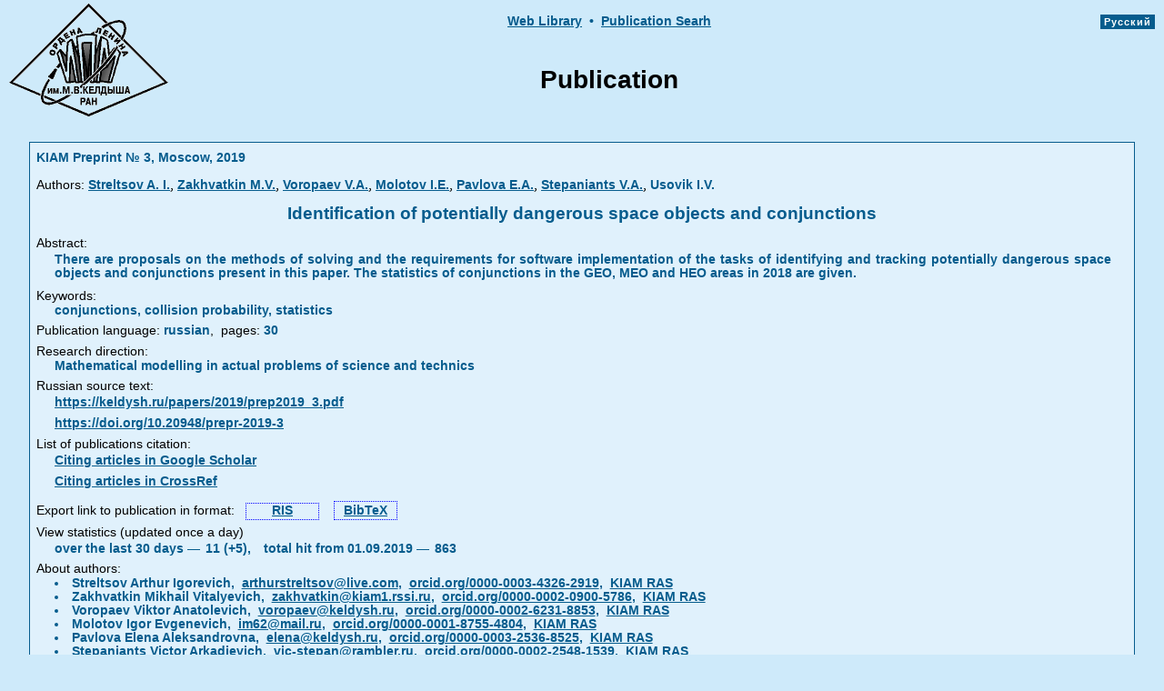

--- FILE ---
content_type: text/html
request_url: https://library.keldysh.ru/preprint.asp?lg=e&id=2019-3
body_size: 11722
content:



<!DOCTYPE html>
<HTML>
<HEAD>
<meta http-equiv="Content-Type" content="text/html; charset=windows-1251">
<meta http-equiv="cache-control" content="max-age=0" />
<meta http-equiv="cache-control" content="no-cache" />
<meta http-equiv="expires" content="0" />
<meta http-equiv="expires" content="Tue, 01 Jan 1980 1:00:00 GMT" />
<meta http-equiv="pragma" content="no-cache" />
<meta name="citation_title" content="Identification of potentially dangerous space objects and conjunctions">
<meta name="citation_author" content="Streltsov A. I.">
<meta name="citation_author" content="Zakhvatkin M.V.">
<meta name="citation_author" content="Voropaev V.A.">
<meta name="citation_author" content="Molotov I.E.">
<meta name="citation_author" content="Pavlova E.A.">
<meta name="citation_author" content="Stepaniants V.A.">
<meta name="citation_author" content="Usovik I.V.">
<meta name="citation_date" content="2019">
<meta name="citation_publication_date" content="2019">
<meta name="citation_firstpage" content="1">
<meta name="citation_lastpage" content="30">
<meta name="citation_pdf_url" content="https://keldysh.ru/papers/2019/prep2019_3.pdf">
<meta name="citation_journal_title" content="Keldysh Institute Preprints">
<meta name="citation_issue" content="3">
<TITLE>Identification of potentially dangerous space objects and conjunctions</TITLE>

<link rel="STYLESHEET" type="text/css" href="https://library.keldysh.ru/main.css">


<script language=JavaScript> 
// Размер BODY
function getBodySize() {
var w, h = 0;
    if (self.innerHeight) {
        w = self.innerWidth;
        h = self.innerHeight;
    } else if (document.documentElement && document.documentElement.clientHeight) {
        w = document.documentElement.clientWidth;
        h = document.documentElement.clientHeight;
    } else if (document.body) {
        w = document.body.clientWidth;
        h = document.body.clientHeight;
    }
return {width: w, height: h};
}
</script>

</HEAD>
<BODY  bgcolor="#ceeafa" lang="ru" link="#003399" vlink="#004F6C" alink="#0066FF" leftmargin="5" topmargin="0" marginheight=0 marginwidth=0>

<CENTER>
<table width="100%" border="0" cellspacing="0" cellpadding="0" style="MARGIN-TOP: 4px">
<tr>
<td width="10%" ALIGN="RIGHT" VALIGN="TOP" rowspan="2" style="padding-left:10px;">
<a href="https://keldysh.ru/">
<IMG SRC="https://library.keldysh.ru/images/KeldyshT.GIF" border="0" width="175" height="124" alt="KIAM Main page "></a>
</td>
<td height="24" width="80%" ALIGN="center" VALIGN="top" style="padding-top:10px;" nowrap>

<!--
<A HREF="javascript:window.history.back()" class="menu">&lt;&lt;&lt;&nbsp;Back</A>
<span class="curmenu">&nbsp;&#149;&nbsp;</span>
-->

<A HREF="https://keldysh.ru/e-biblio/ebiblio.shtml" class="menu">Web&nbsp;Library</a>
<span class="curmenu">&nbsp;&#149;&nbsp;</span>

<a href="https://library.keldysh.ru/prep_qf.asp" 
class="menu">Publication&nbsp;Searh</a>

</td>

<td width="10%" ALIGN="right" VALIGN="TOP" rowspan="2" style="padding-top:10px;padding-left:10px;padding-right:10px;" nowrap>
<span style="font-family: arial,sans-serif; background-color:#065c8d; font-size:11px; font-weight:bold; letter-spacing:1px;  padding-top:2px;padding-bottom:2px;">

<a href="https://library.keldysh.ru/preprint.asp?lg=r&id=2019-3" 
title="Russian version"
style="color:white; text-decoration:none;">&nbsp;Русский&nbsp;</a></span>
</td>

</tr>
<tr height="100">
<td height="100" width="80%" ALIGN="center" VALIGN="middle">
<FONT class="frate">Publication</FONT>
</td>
</tr>
</table>
</CENTER>

<CENTER>
<br>
<TABLE BORDER=0 CELLSPACING=0 CELLPADDING=1 WIDTH="95%" bgcolor="#065c8d">
<TR><TD>
<table BORDER=0 CELLSPACING=2 CELLPADDING=5 WIDTH="100%" bgcolor="#e0f1fc">

<tr>
 <td align="left" valign="middle">

  <span class="curmenu">KIAM Preprint №&nbsp;3,&nbsp;Moscow,&nbsp;2019</span>

 </td>
</tr>






<tr>
 <td align="left" valign="middle">

<span class="attr">Authors:</span>
<a href="https://library.keldysh.ru/author_page.asp?aid=8411" class="menu">Streltsov A. I.</a></b>, <a href="https://library.keldysh.ru/author_page.asp?aid=3752" class="menu">Zakhvatkin M.V.</a></b>, <a href="https://library.keldysh.ru/author_page.asp?aid=8412" class="menu">Voropaev V.A.</a></b>, <a href="https://library.keldysh.ru/author_page.asp?aid=4643" class="menu">Molotov I.E.</a></b>, <a href="https://library.keldysh.ru/author_page.asp?aid=8413" class="menu">Pavlova E.A.</a></b>, <a href="https://library.keldysh.ru/author_page.asp?aid=1115" class="menu">Stepaniants V.A.</a></b>, <span class="curmenu">Usovik I.V.</span>
 </td>
</tr>


<tr>
 <td align="center" valign="middle" class="curmenu" style=" margin-top:15px;margin-bottom:8px;font-weight:bold;font-size:120%;">Identification of potentially dangerous space objects and conjunctions</td>
</tr>


<tr>
 <td align="left" valign="middle">


  <div>
  <span class="attr">Abstract:</span>
  <div align="justify" style="MARGIN-TOP: 2px;MARGIN-BOTTOM: 8px; MARGIN-RIGHT: 18px; MARGIN-LEFT: 20px" class="curmenu">
  There are proposals on the methods of solving and the requirements for software implementation of the tasks of identifying and tracking potentially dangerous space objects and conjunctions present in this paper. The statistics of conjunctions in the GEO, MEO and HEO areas in 2018 are given.
  </div>

  <span class="attr">Keywords:</span>
  <div align="justify" style="MARGIN-BOTTOM: 5px; MARGIN-RIGHT: 18px; MARGIN-LEFT: 20px" class="curmenu">
  conjunctions, collision probability, statistics
  </div>


<div style="MARGIN-BOTTOM: 5px; text-align:left;" >
<span class="attr">Publication language:</span>
<span class="curmenu">russian</span><span class='attr'>,</span>
<span class="attr">&nbsp;pages:</span>&nbsp;<span class="curmenu">30</span>

</div>


  <span class="attr">Research direction:</span>
  <div align="justify" style="MARGIN-BOTTOM: 5px; MARGIN-RIGHT: 4px; MARGIN-LEFT: 20px" class="curmenu">
  Mathematical modelling in actual problems of science and technics
  </div>

<div style="margin-top:5px;margin-bottom:0px;" >
  <span class="attr">Russian source text:</span>
</div>


<div style="MARGIN-BOTTOM: 5px; MARGIN-RIGHT: 4px; MARGIN-LEFT: 20px">

<a target="_blank" href="https://keldysh.ru/papers/2019/prep2019_3.pdf" class="menu">https://keldysh.ru/papers/2019/prep2019_3.pdf</a>

</div>


<div style="MARGIN-BOTTOM: 5px; MARGIN-RIGHT: 4px; MARGIN-LEFT: 20px">
<a target="_blank" href="https://doi.org/10.20948/prepr-2019-3" class="menu">https://doi.org/10.20948/prepr-2019-3</a>

</div>

<div style="MARGIN-BOTTOM: 8px; margin-top:5px; text-align:left;" >
  <span class="attr">List of publications citation:</span>

   <div style="MARGIN-BOTTOM: 5px; MARGIN-RIGHT: 4px; MARGIN-LEFT: 20px">
   <a target="_blank" class="menu"  style="white-space:nowrap;"
   href="https://scholar.google.com/scholar?q=link:https://keldysh.ru/papers/2019/prep2019_3.pdf">Citing articles in Google Scholar</a>
   </div>

   <div style="MARGIN-BOTTOM: 5px; MARGIN-RIGHT: 4px; MARGIN-LEFT: 20px">
   <a target="_blank" class="menu"  style="white-space:nowrap;"
   href="doi_forward_links.asp?doi=10.20948/prepr-2019-3">Citing articles in CrossRef</a>
   </div>

</div>



<div style="padding-top:6px;padding-bottom:6px; text-align:left; white-space:nowrap;">
<span class="attr">Export link to publication in format: &nbsp;</span>
<a class="menu" style="padding-left:28px;padding-right:28px;padding-bottom:2px;border:1px dotted blue;" 
title="Export in RIS format"
href="prep_ref.asp?pid=8414&format=ris">RIS</a>
&nbsp;&nbsp;
<a class="menu" style="padding-top:2px;padding-left:10px;padding-right:10px;padding-bottom:2px;border:1px dotted blue;" 
title="Export in BibTeX format"
href="prep_ref.asp?pid=8414&format=bib">BibTeX</a>
</div>



<div style="margin-bottom:4px;white-space:nowrap;">
<span class="attr">View statistics (updated once a day)</span><br/>
<span class="curmenu" style="padding-left:20px;">over the last 30 days — </span>
<span class="curmenu" style="padding-left:2px;">11&nbsp;(+5),</span>
<span class="curmenu" style="padding-left:10px;">total hit from&nbsp;01.09.2019 — </span>
<span class="curmenu" style="padding-left:2px;">863</span>
</div>

  <span class="attr" style="padding-top:2px;">About authors:</span>

  <div align="left" style="MARGIN-BOTTOM:5px; MARGIN-RIGHT:18px; MARGIN-LEFT:20px;" class="curmenu">

<li>Streltsov Arthur Igorevich,&nbsp; <script type='text/javascript'> document.write('<a href="mailto:arthurst'+'reltsov@live.com" class="menu" style="font-size:100%">arthurst'+'reltsov@live.com</a>'); </script>,&nbsp; <a href="https://orcid.org/0000-0003-4326-2919" class="menu" style="font-size:100%" target="_blank">orcid.org/0000-0003-4326-2919</a>,&nbsp; <a href="https://ror.org/01dv3hq14" title="ROR link" class="menu" style="font-size:100%" target="_blank">KIAM RAS</a></li>

<li>Zakhvatkin Mikhail Vitalyevich,&nbsp; <script type='text/javascript'> document.write('<a href="mailto:zakhvatk'+'in@kiam1.rssi.ru" class="menu" style="font-size:100%">zakhvatk'+'in@kiam1.rssi.ru</a>'); </script>,&nbsp; <a href="https://orcid.org/0000-0002-0900-5786" class="menu" style="font-size:100%" target="_blank">orcid.org/0000-0002-0900-5786</a>,&nbsp; <a href="https://ror.org/01dv3hq14" title="ROR link" class="menu" style="font-size:100%" target="_blank">KIAM RAS</a></li>

<li>Voropaev Viktor Anatolevich,&nbsp; <script type='text/javascript'> document.write('<a href="mailto:voropa'+'ev@keldysh.ru" class="menu" style="font-size:100%">voropa'+'ev@keldysh.ru</a>'); </script>,&nbsp; <a href="https://orcid.org/0000-0002-6231-8853" class="menu" style="font-size:100%" target="_blank">orcid.org/0000-0002-6231-8853</a>,&nbsp; <a href="https://ror.org/01dv3hq14" title="ROR link" class="menu" style="font-size:100%" target="_blank">KIAM RAS</a></li>

<li>Molotov Igor Evgenevich,&nbsp; <script type='text/javascript'> document.write('<a href="mailto:im62'+'@mail.ru" class="menu" style="font-size:100%">im62'+'@mail.ru</a>'); </script>,&nbsp; <a href="https://orcid.org/0000-0001-8755-4804" class="menu" style="font-size:100%" target="_blank">orcid.org/0000-0001-8755-4804</a>,&nbsp; <a href="https://ror.org/01dv3hq14" title="ROR link" class="menu" style="font-size:100%" target="_blank">KIAM RAS</a></li>

<li>Pavlova Elena Aleksandrovna,&nbsp; <script type='text/javascript'> document.write('<a href="mailto:elena'+'@keldysh.ru" class="menu" style="font-size:100%">elena'+'@keldysh.ru</a>'); </script>,&nbsp; <a href="https://orcid.org/0000-0003-2536-8525" class="menu" style="font-size:100%" target="_blank">orcid.org/0000-0003-2536-8525</a>,&nbsp; <a href="https://ror.org/01dv3hq14" title="ROR link" class="menu" style="font-size:100%" target="_blank">KIAM RAS</a></li>

<li>Stepaniants Victor Arkadievich,&nbsp; <script type='text/javascript'> document.write('<a href="mailto:vic-ste'+'pan@rambler.ru" class="menu" style="font-size:100%">vic-ste'+'pan@rambler.ru</a>'); </script>,&nbsp; <a href="https://orcid.org/0000-0002-2548-1539" class="menu" style="font-size:100%" target="_blank">orcid.org/0000-0002-2548-1539</a>,&nbsp; <a href="https://ror.org/01dv3hq14" title="ROR link" class="menu" style="font-size:100%" target="_blank">KIAM RAS</a></li>

<li>Usovik Igor Vyacheslavovich,&nbsp; <script type='text/javascript'> document.write('<a href="mailto:usovi'+'kiv@mail.ru" class="menu" style="font-size:100%">usovi'+'kiv@mail.ru</a>'); </script>,&nbsp; ФГУП ЦНИИмаш</li>

 </div>

 </td>
</tr>
</table>
</TD>
</TR>
</TABLE>

<BR>

</BODY>
</HTML>
